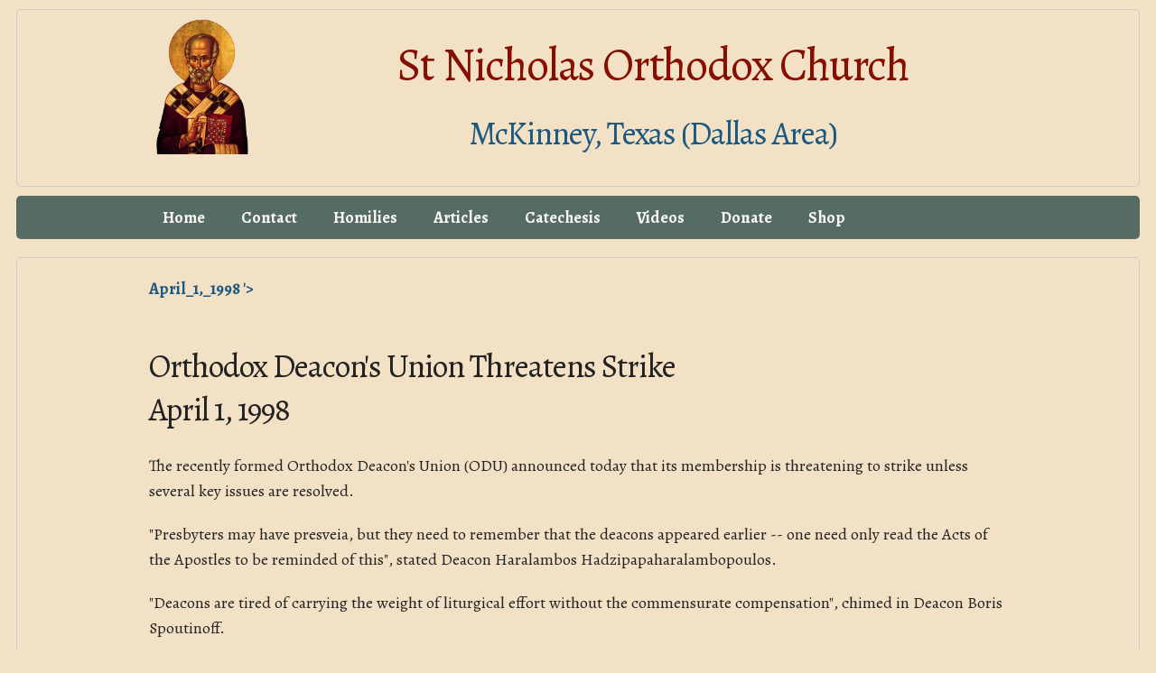

--- FILE ---
content_type: text/html; charset=windows-1251
request_url: https://www.orthodox.net/articles/deacons-strike.html
body_size: 3435
content:
<!DOCTYPE html>
<html lang="en">

<head>
    <meta charset="utf-8" />
    <meta content="width=device-width, initial-scale=1.0" name="viewport" />
    <meta content="ie=edge" http-equiv="X-UA-Compatible" />
    <meta
        content="script-src 'self' https://www.googletagmanager.com 'sha256-wXSv6GR1S4j0QzLWBcHDAeshyZPL0rZHROtUYVbwfRc=' https://www.paypal.com 'sha256-MrcTPuM3qtLGdi6sqI03YzkTqvRvqCp3OPlfs/1JYyE=' https://www.sandbox.paypal.com"
        http-equiv="Content-Security-Policy" />
    <meta content="text/html; charset=utf-8" http-equiv="Content-Type" />
    <meta content="St Nicholas Orthodox Church, McKinney (Dallas area) Texas" name="Description" />
    <meta
        content="Russian Orthodox Church,McKinney,Dallas Texas,Eastern Orthodox Christian, teaching,articles,sermons,theology ,scripture,Pascha,Lent,Nativity,confession,BLOG,ecumenism,services,Saints Lives,Russian Hieromartyrs,Martyrs,Confessors,of the Communist Yoke ,Western Saints,Great Britain,Ireland,Wales,Scotland,France,Norway ,&amp; More Saints ,Patristics,An Exact Exposition of the Orthodox Faith,St John Damascene,Gleanings,Holy Fathers,liturgical,akathists,trebnic,prayers,Julian calendar,Typicon info, links,Saint, Nicholas,miracles,icons,fasting recipes,ROCA,Eastern Orthodoxy,orthadox,orthdox,dogmas,catechesis,traditional,gospels,theology,ustav,slavonic,converts,apostolic,catholic"
        name="Keywords" />
    <meta
        content='(pics-1.1 "http://www.icra.org/ratingsv02.html" l gen true for "http://www.orthodox.net" r (cz 1 lz 1 nz 1 oz 1 vz 1) "http://www.rsac.org/ratingsv01.html" l gen true for "http://www.orthodox.net" r (n 0 s 0 v 0 l 0))'
        http-equiv="pics-label" />
    <meta content="make_html.pl Mon Jan 3 2022" name="Generator" />
    <meta content="Priest Seraphim Holland" name="author">
    <meta content="2000-2023" name="copyright" />
    <meta content="St Nicholas Orthodox Church" property="og:title" />
    <meta
        content=" We are in McKinney Texas, about 20 miles north of Dallas. We are a diverse community of Orthodox Christians from all parts of the globe. Some of us are emigres from Russia, Ukraine, Greece, Bulgaria and other Orthodox nations, while others are American converts to Orthodoxy. We have all found the 'Pearl of great price' in the Holy Catholic and Apostolic Eastern Orthodox Christian Church, and we hope that this web page will give you (in English and some Russian) a taste of our beliefs, dogmas, doctrines and way of life. The Divine Liturgy and other services are performed in English, with some things added in Church Slavonic. We gladly welcome visitors and inquirers and always have a complimentary meal on Sunday to get acquainted."
        property="og:description" />
    <meta content="https://new.orthodox.net/index.html" property="og:url" />
    <meta content="https://www.orthodox.net/images/church_photo.jpeg" property="og:image" />
    <meta content="website" property="og:type" />
    <meta content="St Nicholas Orthodox Church" property="og:site_name" />
    <meta content="index, follow" name="robots" />
    <meta content="index, follow" name="googlebot" />
    <link href="/favicon.ico" rel="icon" type="image/x-icon" />
    <!-- <link href="/css/normalize.css" rel="stylesheet" /> -->
    <link href="/css/skeleton.css" rel="stylesheet" />
    <link rel="preconnect" href="https://fonts.googleapis.com">
    <link rel="preconnect" href="https://fonts.gstatic.com" crossorigin>
    <!-- <link href="https://fonts.googleapis.com/css2?family=Alegreya&display=swap" rel="stylesheet"> -->
    <link href="https://fonts.googleapis.com/css2?family=Alegreya:wght@400;700&display=swap" rel="stylesheet">
    <link href="/css/style.css?v=14" rel="stylesheet" />
    <link href="/css/nav.css" rel="stylesheet" />
    <link href="/css/calendar.css" rel="stylesheet" />
    <!-- <link href="/css/dropdown.css" rel="stylesheet" /> -->
    <link href="https://maxst.icons8.com/vue-static/landings/line-awesome/line-awesome/1.3.0/css/line-awesome.min.css"
        rel="stylesheet" />
    <!-- <script type="text/javascript" src="js/content-html.js"></script> -->
    <!-- <script type="text/javascript" src="js/nav.js"></script> -->
    <!-- <script type="text/javascript" src="js/homilies.js"></script> -->
    <!-- <script type="text/javascript" src="js/calendar.js"></script> -->
    <!-- <script type="text/javascript" src="js/blog.js"></script> -->
    <title>
        St Nicholas Orthodox Church (McKinney)
    </title>
    <script src="/js/gtag.js">
    </script>
    <script data-sdk-integration-source="integrationbuilder"
        src="https://www.paypal.com/sdk/js?client-id=testВ¤cy=USD&amp;intent=capture&amp;components=buttons&amp;disable-funding=venmo&amp;commit=false&amp;debug=true">
        </script>
    <script src="/js/ppal.js">
    </script>
    </link>
    </meta>
    <script src="/js/article-shell.js?v=1"></script>
</head>

<body>
    <!-- Google tag (gtag.js) -->
    <script async="" src="https://www.googletagmanager.com/gtag/js?id=G-D9YEGT19W7">
    </script>
    <section class="section section-banner">
        <div class="container">
            <a class="row" href="/">
                <div class="two columns">
                    <img alt="" class="banner-img" src="/images/patron-saint-nicholas.webp" />
                </div>
                <div class="ten columns">
                    <h2 class="banner-title">
                        St Nicholas Orthodox Church
                    </h2>
                    <h4 class="banner-subtitle">
                        McKinney, Texas (Dallas Area)
                    </h4>
                </div>
            </a>
        </div>
    </section>
    <section class="section navBar-section" id="navbar">
        <div class="container">
            <div class="row">
                <div class="navBar" id="mainNavBar">
                    <a class="nav-link" href="/">
                        Home
                    </a>
                    <a class="nav-link" href="/aboutus/aboutus.html">
                        Contact
                    </a>
                    <a class="nav-link" href="/sermons/index.html">
                        Homilies
                    </a>
                    <!-- <a href="/catechism/index.html">Catechesis</a> -->
                    <a class="nav-link" href="/articles/index.html">
                        Articles
                    </a>
                    <a class="nav-link" href="/catechism/index.html">
                        Catechesis
                    </a>
                    <a class="nav-link" href="https://www.youtube.com/@orthodoxnet/videos">
                        Videos
                    </a>
                    <a class="nav-link" href="/index.html#donate">
                        Donate
                    </a>
                    <a class="nav-link" href="https://www.shoporthodox.net">
                        Shop
                    </a>
                    <a class="icon" href="#">
                        <i class="las la-bars la-lg"></i>
                    </a>
                </div>
            </div>
        </div>
    </section>


    <section class="section section-main">
        <div class="container">
            <div class="row">
                <div class="twelve columns">
                    <div id="article-placeholder">
                        <h1>Loading article...</h1>
                    </div>
                </div>
            </div>
        </div>
    </section>




    <section class="section section-other-links">
        <div class="container">
            <div class="row">
                <div class="six columns">
                    <h6>
                        Scripture, Theology and Living
                    </h6>
                    <ul>
                        <!-- <li><a href="#" onClick="latestHomilies()">Latest Sermons</a></li>
                    <li><a href="https://www.orthodox.net/sermons/index.html">Older Sermons</a></li> -->
                        <li>
                            <a href="https://orthodox.net/sermons/index.html">
                                Gospel and Epistle Homilies &amp; Other
                                Sermons
                            </a>
                        </li>
                        <li>
                            <a href="https://orthodox.net/scripture/index.html">
                                Daily Readings and Reflections
                            </a>
                        </li>
                        <li>
                            <a href="https://www.orthodox.net/full-voice/index.html">
                                <i>
                                    A priest must speak with a FULL
                                    VOICE
                                </i>
                            </a>
                        </li>
                    </ul>
                    <h6>
                        Eastern Orthodox Theology
                    </h6>
                    <ul>
                        <li>
                            <a href="https://www.orthodox.net/catechism/index.html">
                                Catechesis Talks and Essays
                            </a>
                        </li>
                        <li>
                            <a href="https://www.orthodox.net/questions/index.html">
                                Orthodoxy Questions and Answers
                            </a>
                        </li>
                        <li>
                            Seasons of the Church
                        </li>
                        <ul>
                            <li>
                                <a href="https://www.orthodox.net/greatlent/index.html">
                                    Great Lent
                                </a>
                            </li>
                            <li>
                                <a href="https://www.orthodox.net/pascha/index.html">
                                    Pascha
                                </a>
                            </li>
                            <li>
                                <a href="https://www.orthodox.net/pentecostarion/index.html">
                                    Nativity
                                </a>
                            </li>
                            <li>
                                <a href="https://www.orthodox.net/theophany/index.html">
                                    Theophany
                                </a>
                            </li>
                            <li>
                                <a href="https://www.orthodox.net/confess/index.html">
                                    Confession
                                </a>
                            </li>
                        </ul>
                        <li>
                            <a href="https://www.orthodox.net/fathers/exactidx.html">
                                <i>
                                    Exact Exposition of the Orthodox
                                    Faith
                                </i>
                                , St. John Damascene
                            </a>
                        </li>
                        <li>
                            <a href="https://www.orthodox.net/gleanings/index.html">
                                Gleanings of the Holy Fathers - Over 5700 Texts
                            </a>
                        </li>
                    </ul>
                </div>
                <div class="six columns">
                    <h6>
                        Services and Prayers
                    </h6>
                    <ul>
                        <li>
                            <a href="https://www.orthodox.net/ustav/index.html">
                                Typicon (Ustav)
                            </a>
                        </li>
                        <li>
                            <a href="https://www.orthodox.net/services/index.html">
                                Services
                            </a>
                        </li>
                        <li>
                            <a href="https://www.orthodox.net/trebnic/index.html">
                                Trebnic Prayers
                            </a>
                        </li>
                        <li>
                            <a href="https://www.orthodox.net/music/index.html">
                                Music
                            </a>
                        </li>
                    </ul>
                    <h6>
                        Lives of Saints
                    </h6>
                    <ul>
                        <li>
                            <a href="https://www.orthodox.net/menaion-thoughts/index.html">
                                Meditations on the Saints
                            </a>
                        </li>
                        <li>
                            <a href="https://www.orthodox.net/saints/index.html">
                                New Martyrs, Hieromartyrs and
                                Confessors of
                                Russia
                            </a>
                        </li>
                        <li>
                            <a href="https://www.orthodox.net/western-saints/index.html">
                                Western Saints
                            </a>
                        </li>
                        <li>
                            <a href="https://www.orthodox.net/monastic-stories/index.html">
                                Monastic Stories
                            </a>
                        </li>
                    </ul>
                    <h6 id="other">
                        Other
                    </h6>
                    <ul>
                        <!-- <li><a href="#">Parish Email List</a></li> -->
                        <li>
                            <a href="https://orthodox.net/redeemingthetime/">
                                <i>
                                    Redeeming the Time
                                </i>
                            </a>
                        </li>
                        <li>
                            <a href="https://www.orthodox.net/articles/index.html">
                                Articles
                            </a>
                        </li>
                        <li>
                            <a href="https://www.orthodox.net/poetry/index.html">
                                Poetry
                            </a>
                        </li>
                    </ul>
                </div>
            </div>
        </div>
    </section>
    <section class="section section-address">
        <div class="container">
            <div class="row">
                <div class="twelve columns" style="display: flex; justify-content: center;margin-top: 10px;">
                    Feedback or questions about this website? Please email <a href="mailto:support@orthodox.net" style="text-decoration: none;">support@orthodox.net</a>
                </div>
            </div>
        </div>
    </section>
    <section>
        <div class="container">
            <div class="row acknowledgement">
                <em>
                    We confidently recommend our web service provider,
                    <a href="http://www.orthodoxinternet.com/">
                        Orthodox Internet Services
                    </a>
                    : excellent personal
                    customer
                    service, a
                    fast and reliable server, excellent spam filtering, and an easy to use comprehensive control panel.
                </em>
            </div>
        </div>
    </section>
    <section>
        <div class="container">
            <div class="row copyright">
                Copyright <i class="las la-copyright"></i> www.orthodox.net 1996-2023
                <br />
                All rights reserved.
            </div>
        </div>
    </section>
    <script src="/js/navbar.js">
    </script>


</body>

</html>

--- FILE ---
content_type: text/html; charset=UTF-8
request_url: https://www.orthodox.net/article_fetcher.php?file=deacons-strike.html
body_size: 811
content:
<div style="padding:5px;"> <!--padding:5px box-->

		<!-- BEGIN:Row1Col3Text -->


<a name='<br>Orthodox_Deacon's_Union_Threatens_Strike<br>April_1,_1998
'></a> <!--GOOSE 817-->

<h1><br>Orthodox Deacon's Union Threatens Strike<br>April 1, 1998</h1>
		<!-- END:Row1Col3Text -->

		<!-- <div style="text-align:center; font: 12px Verdana;" size="2"><img src="../images/divider.jpg"v /></div> -->
				
		<!-- BEGIN:Row2Col3Text -->
<p>
The recently formed Orthodox Deacon's Union (ODU) announced today that
its membership is threatening to strike unless several key issues are
resolved.

<p>
"Presbyters may have presveia, but they need to remember that the
deacons appeared earlier -- one need only read the Acts of the Apostles
to be reminded of this", stated Deacon Haralambos
Hadzipapaharalambopoulos.

<p>
"Deacons are tired of carrying the weight of liturgical effort without
the commensurate compensation", chimed in Deacon Boris Spoutinoff.

<p>
"Some may be offended by our actions, but we truly believe the outcome
of our efforts will bear fruit for everyone's benefit at some point
between now and the Eschaton", insisted Deacon James P.T. Barnum.

<p>
"We are convinced that we represent not only our own will but also the
pleromatic confluence of laitic and hieratic synergy as expressed in the
self-reflective emanation of our insular assertions", added Deacon
George Falafelhummus.

<p>
Also, ODU is proposing "The Virtual Deacon" CD-ROM, which should
provided needed relief to the many presbyters who suffer without the
benefit of having deacons to assist them.

<p>
Finally, ODU spokeshuman April Fullen said, "We hope that people will
strive to discern the full meaning of these statements. It would behoove
one and all to look beyond the face value."

<p>

		<!-- END:Row2Col3Text -->

--- FILE ---
content_type: text/css
request_url: https://www.orthodox.net/css/style.css?v=14
body_size: 2312
content:
/* Resetting default font size to 12pt */

html {
  font-size: 75%;
}


body {
  /* background-image: url(../images/bgblue.jpg); */
  background-color: #f2e1c5;
  /* font-family: "Proza Libre", sans-serif; */
  /* font-family: "Cabin", sans-serif; */
  font-family: "Alegreya", serif;
}

a {
  color: #1c5880;
  text-decoration:none;
  font-weight: bold;
}

hr {
  border-top: 1px solid gray;
}

.indent {
    padding-left: 20px; /* Adjust the value as per your desired indentation */
}


.footnote {
  margin-bottom: 8px!important;
  font-size: 80%;
}

.section {
  /* background-color: #f2e1c5; */
  background-color: #f2e1c5;
  border: 1px solid #ccc;
  /* border: 1px solid #f2e1c5; */
  border-radius: 5px;
  padding: 10px;
  margin: 10px 10px;
}

.acknowledgement {
  background-color: #f2e1c5;
  border: 1px solid #ccc;
  border-radius: 5px;
  padding: 10px;
  margin: 10px 0;
  font-size: 1.5rem;
}

.copyright {
  font-size: 1.5rem;
  text-align: center;
  color: #f2e1c5;
}

.section-banner {
  text-align: center;
  /* display: inline-block; */
}

.section-main {
  margin-top: 20px;
  padding: 15px 0 15px;
}

.section-main p {
  margin-bottom: 20px;
}

.section-gap {
  background-image: url(../images/bgblue.jpg);
}


.section-links li {
  list-style-type: none;
  margin: 10px 0;
}

.section-links ul {
  list-style-type: none;
  margin: 0 0;
}

.section-other-links {
  text-align: left;
  /* font-size: 1.2rem; */
  /* margin: 20px 0; */
  /* font-family: "Proza Libre", sans-serif; */
}

.section-other-links h6 {
  /* font-size: 1.2rem; */
  margin: 8px 0;
}

.section-other-links a {
  /* font-size: 1.1rem; */
  margin: 8px 0;
}

.section-other-links li {
  /* font-size: 1.1rem; */
  margin: 8px 0;
  list-style-type: none;
}

.section-other-links ul {
  /* font-size: 1.1rem; */
  margin: 0 20px;
  list-style-type: none;
}

.section-notes {
  margin-top: 10px;
  text-align: left;
}



.banner-title {
  color: #850f00;
  margin: 20px 0;
  /* font-weight: bold; */
  /* font-family: "Cormorant Garamond", serif; */
  /* font-family: "Cabin", sans-serif ; */
  /* font-family: "Alegreya Sans", sans-serif; */
}

.banner-subtitle {
  color: #1c5880;
  /* font-family: "Cormorant Garamond", serif; */
  /* font-family: "Cabin", sans-serif ; */
  /* font-family: "Alegreya Sans", sans-serif; */
}

.banner-img {
  /* border: 1px solid #ddd;
  border-radius: 4px;
  padding: 5px; */
  height: 150px;
  object-fit: contain;
  object-position: top;
  /* width: 100px; */
}


/* img {
  border: 1px solid #ddd;
  border-radius: 4px;
  padding: 5px;
  width: 150px;
} */

.church-address {
  text-align: left;
  /* font-size: 1.4rem; */
}

.church-intro {
  text-align: left;
  margin-top: 20px;
  }

.church-intro-text {
  text-align: left;
  /* font-size: 1.3rem; */
  padding: 10px 0;
}

.church-name {
  font-weight: bold;
  /* font-size: 1.7rem; */
}

.main-img {
  width: 100%;
  max-width: 250px;
  height: auto;
  object-fit: contain;
  object-position: bottom;
}

.main-name {
  text-align: left;
  /* font-size: 1.8rem; */
  /* font-family: "Proza Libre", sans-serif; */
}

.main-card {
  padding-top: 10px;
}

.address-table {
  /* font-size: 1.4rem; */
}

#rector-image {
  width: 100%;
  max-width: 200px;
  height: auto;
  object-fit: contain;
  object-position: bottom;
}

.donate-heading {
  /* font-size: 1.5rem; */
  font-weight: bold;
  /* text-align: center;
  margin: 20px 0; */
}

.homily-description {
  margin-bottom: 10px;
}

.event-description {
  margin-bottom: 5px;
}

.video {
  aspect-ratio: 16 / 9;
  width: 100%;
}



#legacy-content {
  display: none;
}

#weekly-services {
    text-align: center;
}

#weekly-services table {
    /* margin: 0 auto; */
    border-spacing: 0;
    border-collapse: collapse;
}

#weekly-services td, th {
    padding: 2px 5px;  /* Adjust as needed */
}

#weekly-services tr, td, th {
    margin: 0;
}

/* Container for each video entry */
.video-entry {
    margin-bottom: 30px; /* Spacing between video entries */
}

/* Container to maintain aspect ratio */
.video-container {
    position: relative;
    width: 100%;
    padding-bottom: 56.25%; /* 16:9 aspect ratio */
    margin-bottom: 20px; /* Spacing between the video preview and the description */
}

/* The actual video content */
.video-container a {
    display: block;
    position: absolute;
    top: 0;
    left: 0;
    width: 100%;
    height: 100%;
    text-decoration: none; 
    color: inherit; 
}

/* Styling for the thumbnail image */
.video-container img {
    width: 100%;
    height: 100%;
    object-fit: cover; 
}

.video-container .video-title {
    position: absolute;
    top: 10px;
    left: 10px;
    background: rgba(0, 0, 0, 0.7);
    padding: 2px 5px;
    color: white;
    font-weight: bold;
    border-radius: 3px;
}

.video-container .video-info {
    position: absolute;
    bottom: 10px;
    left: 10px;
    background: rgba(0, 0, 0, 0.7);
    padding: 2px 5px;
    color: white;
    border-radius: 3px;
}

/* Styling for the iframe */
.video-container iframe {
    position: absolute;
    top: 0;
    left: 0;
    width: 100%;
    height: 100%;
}

/* Carousel styles */
#video-carousel {
    position: relative;
    overflow: hidden;
}

/* Carousel styles */
#homilies-video-carousel {
    position: relative;
    overflow: hidden;
}

/* Carousel styles */
#childrens-video-carousel {
    position: relative;
    overflow: hidden;
}


.carousel-container {
    display: flex;
    transition: all 0.3s;
}

.video-div {
    flex: 0 0 50%;  /* As each video spans 6 columns out of 12 in Skeleton.css, it takes 50% width */
    overflow: hidden;  /* To ensure content doesn't overflow its box */
}

.carousel-button {
    position: absolute;
    top: 50%;
    transform: translateY(-50%);
    background-color: rgba(255, 255, 255, 0.7);
    border: none;
    cursor: pointer;
    z-index: 2;  /* To ensure buttons are above the video content */
}

#scroll-left {
    left: 10px;
}

#scroll-right {
    right: 10px;
}

#video-carousel .carousel-button-wrapper {
    display: flex;
    justify-content: center;
    align-items: center;
    width: 100%;
}

#video-carousel .carousel-button {
    margin: 0 10px;  /* Add some spacing between the buttons */
    position: relative;
    top: 0;
    transform: none;
}

#homilies-scroll-left {
    left: 10px;
}

#homilies-scroll-right {
    right: 10px;
}

#homilies-video-carousel .carousel-button-wrapper {
    display: flex;
    justify-content: center;
    align-items: center;
    width: 100%;
}

#homilies-video-carousel .carousel-button {
    margin: 0 10px;  /* Add some spacing between the buttons */
    position: relative;
    top: 0;
    transform: none;
}

#childrens-scroll-left {
    left: 10px;
}

#childrens-scroll-right {
    right: 10px;
}

#childrens-video-carousel .carousel-button-wrapper {
    display: flex;
    justify-content: center;
    align-items: center;
    width: 100%;
}

#childrens-video-carousel .carousel-button {
    margin: 0 10px;  /* Add some spacing between the buttons */
    position: relative;
    top: 0;
    transform: none;
}

#catechism-scroll-left {
    left: 10px;
}

#catechism-scroll-right {
    right: 10px;
}

#catechism-video-carousel .carousel-button-wrapper {
    display: flex;
    justify-content: center;
    align-items: center;
    width: 100%;
}

#catechism-video-carousel .carousel-button {
    margin: 0 10px;  /* Add some spacing between the buttons */
    position: relative;
    top: 0;
    transform: none;
}



/* Media query for viewport less than 700px */
@media only screen and (max-width: 700px) {
  .carousel-button {
    display: none !important; /* Hide the buttons */
  }
  .carousel-container {
    display: block !important; /* Override flex layout */
  }
  .video-div {
    display: block !important; /* Make each video div take up the full width */
    margin-bottom: 15px; /* Add some space between the video divs */
  }
}

/* This will hide the element on screens larger than 768px */
@media (min-width: 769px) {
  .small-only {
    display: none;
  }
}

#top-section .container {
    display: flex;
    align-items: stretch;
    height: 100%;
}

#top-section .six.columns {
    display: flex;
    flex-direction: column;
    justify-content: center;
    height: 100%;
}

@media (max-width: 768px) {
    #top-section .container {
        flex-direction: column;
    }

    #top-section .six.columns {
        width: 100%;
        display: flex;
        justify-content: center;
        margin-top: 20px;
    }
}

/* .centered-image {
    display: block;
    margin-left: auto;
    margin-right: auto;
} */

.image-container {
    display: flex;
    flex-direction: column;
    align-items: center;
    margin: 0 auto;
}

.image-caption {
    text-align: center;
    margin-top: 10px;
    margin-bottom: 20px;
    font-style: italic;
}

.centered-image {
    display: inline-block;
    max-width: 100%;
    height: auto;
}

.blog-image {
    display: inline-block;
    max-width: 80%; /* Shrink the content images to 80% */
    height: auto;
}

.responsive-image {
    max-width: 60vw;
    height: auto;
    margin-top: 20px; /* Add space above the image */
}

.image-container {
    margin-bottom: 40px; /* Space below each image */
}

#tag-sidebar ul {
    list-style-type: none; /* Remove bullets */
    padding: 0; /* Remove padding */
}

#tag-sidebar li {
    margin-bottom: 5px; /* Add some space between items */
}

#tag-sidebar li:not(:first-child) {
    padding-left: 15px; /* Indent all tags except the first one */
}

/* Responsive container for parish life section */
.responsive-container {
    display: flex;
    flex-direction: row; /* Default to row layout */
    align-items: center;
}

@media (max-width: 768px) { /* Adjust the max-width as needed for your breakpoint */
    .responsive-container {
        flex-direction: column; /* Stack columns vertically on smaller screens */
        align-items: stretch; /* Align items to fill the container width */
    }

    .responsive-container > div {
        margin-bottom: 20px; /* Add space between stacked items */
    }
}

/* Clergy section specific styles */
#clergy-section .clergy-content {
    display: flex;
    flex-direction: row;
}

#clergy-section .image-container {
    margin-bottom: 20px;
}

#clergy-section .row + .row {
    margin-top: 40px;
}

/* Mobile styles */
@media screen and (max-width: 550px) {
    #clergy-section .clergy-content {
        flex-direction: column;
    }

    #clergy-section .clergy-content .contact-info,
    #clergy-section .clergy-content .photo-container {
        width: 100%;
    }

    #clergy-section .clergy-content .photo-container {
        order: -1;
        margin-top: -10px;
    }

    #clergy-section .clergy-content .contact-info {
        order: 1;
    }

    #clergy-section h4,
    #clergy-section h5 {
        margin-bottom: 0.5rem;
        padding-bottom: 0;
    }
}

--- FILE ---
content_type: text/css
request_url: https://www.orthodox.net/css/nav.css
body_size: 680
content:

/* https://www.w3schools.com/howto/howto_js_navbar_sticky.asp */

.menu-button {
  font-size: 50pt;
}

.wrapper {
  display: inline-grid;
  grid-template-columns: 1fr 1fr;
}

/* The sticky class is added to the navbar with JS when it reaches its scroll position */
.sticky {
  position: fixed;
  top: 0;
  padding: 10px;
  margin: 10px 10px;
  width: 100%;
  z-index: 999;
  /* display: inline-block; */
}

/* Add some top padding to the page content to prevent sudden quick movement (as the navigation bar gets a new position at the top of the page (position:fixed and top:0) */
/* .sticky + .content {
  padding-top: 60px;
} */



.navBar-section {
  background-color: darkslategray;
  /* border: 1px solid #ccc; */
  opacity: 0.8
  ;
  border: none;
  border-radius: 5px;
  padding: 10px;
  margin: 0 10px;
  /* font-family: "Proza Libre", sans-serif; */
}

.navBar{
  background-color: none;

}

/*Floats each item to the left with padding of 14 & 16 px.
Removes the underline with text decoration = none.*/
.navBar a{
  float: left;
  /* color: grey; */
  color: white;
  /* padding: 14px 16px; */
  padding: 0 20px 0;
  text-decoration: none;
  text-align: center;
  font-size: 1.5rem;
  /* font-family: Tahoma; */
}

/*Background color change during hover state*/
.navBar a:hover{
  background-color: white;
  color: #009cde;
}

/*Hides the menu Icon which will show when the nav needs to be responsive*/
.navBar .icon {
    display: none;
}


.navBar a.nav-link {
    float: left;
    padding: 0 20px 0;
    text-decoration: none;
    text-align: center;
    font-size: 1.5rem;
    display: block; /* Links are visible by default */
}

@media screen and (max-width: 700px) {
    .navBar a.nav-link:not(.icon) {
        display: none; /* Hide links (except the hamburger icon) on small screens */
    }
    .navBar a.icon {
        font-size: 30px;
        float: right;
        display: block;
    }
    .navBar.responsive {
        position: relative;
    }
    .navBar.responsive a.icon {
        position: absolute;
        right: 0;
        top: 0;
    }
    .navBar.responsive a.nav-link {
        float: none;
        display: block !important; /* Show links in the responsive mode */
        text-align: left;
    }
}




--- FILE ---
content_type: text/css
request_url: https://www.orthodox.net/css/calendar.css
body_size: 30
content:
/* Hijacking Holy Trinity's style definitions */

p.pdataheader span.dataheader {
    font-size: 120%;
}

span.normaltext {
    margin-bottom: 20px;
    font-size: 90%;
    display: block;  /* This makes the span behave like a block-level element so that the margin is applied. */
}

p.pscriptureheader {
    margin-bottom: 0;
}

p.pscriptureheader + span.normaltext {
    margin-top: 0;
    font-size: 90%;
}

p.ptroparionheader + span.normaltext {
    margin-top: 0;
    font-size: 90%;
}





--- FILE ---
content_type: application/javascript
request_url: https://www.orthodox.net/js/article-shell.js?v=1
body_size: 994
content:
window.onload = function () {
    const urlParams = new URLSearchParams(window.location.search);
    let fileName = urlParams.get('file');

    // If no ?file= param, try to extract from the path (e.g. /articles/personal-savior.html)
    if (!fileName) {
        const match = window.location.pathname.match(/\/articles\/([^\/]+\.html)$/);
        if (match) {
            fileName = match[1];
        }
    }

    const placeholder = document.getElementById('article-placeholder');

    if (fileName) {
        placeholder.innerHTML = `<h1>Loading article: ${fileName}</h1>`;

        // Debug: log the fetch URL
        const articlePath = '/article_fetcher.php?file=' + encodeURIComponent(fileName);
        console.log('Fetching:', articlePath);

        fetch(articlePath)
            .then(response => {
                console.log('Fetch response:', response);
                if (!response.ok) throw new Error('File not found');
                return response.text();
            })
            .then(html => {
                console.log('Fetch result:', html);
                // Replace all <h1>-<h6> tags with <h4> tags
                const tempDiv = document.createElement('div');
                tempDiv.innerHTML = html;
                for (let n = 1; n <= 6; n++) {
                    tempDiv.querySelectorAll('h' + n).forEach(h => {
                        const h4 = document.createElement('h4');
                        // Copy attributes
                        for (const attr of h.attributes) {
                            h4.setAttribute(attr.name, attr.value);
                        }
                        h4.innerHTML = h.innerHTML;
                        h.replaceWith(h4);
                    });
                }
                
                // Convert relative media links to absolute URLs
                // Handle images with relative paths
                tempDiv.querySelectorAll('img').forEach(img => {
                    if (img.src) {
                        // Get the original src attribute (before browser processing)
                        const originalSrc = img.getAttribute('src');
                        if (originalSrc) {
                            // Handle ../ relative paths
                            if (originalSrc.startsWith('../')) {
                                const relativePath = originalSrc.substring(3); // Remove ../
                                img.src = 'https://www.orthodox.net/' + relativePath;
                            }
                            // Handle local files with no path (e.g., "averky_ab.jpg")
                            else if (!originalSrc.includes('/') && !originalSrc.startsWith('http')) {
                                img.src = 'https://www.orthodox.net/articles/' + originalSrc;
                            }
                        }
                    }
                });
                
                // Convert relative links to media files
                tempDiv.querySelectorAll('a').forEach(a => {
                    if (a.href) {
                        const mediaExtensions = /\.(jpg|jpeg|png|gif|webp|mp3|wav|pdf|doc|docx|rtf|txt|zip)$/i;
                        if (mediaExtensions.test(a.href)) {
                            // Handle ../ relative paths
                            if (a.href.includes('../')) {
                                const relativePath = a.href.split('../').pop();
                                a.href = 'https://www.orthodox.net/' + relativePath;
                            }
                            // Handle local relative paths (no ../ or http)
                            else if (!a.href.startsWith('http') && !a.href.startsWith('/')) {
                                a.href = 'https://www.orthodox.net/articles/' + a.href.split('/').pop();
                            }
                        }
                    }
                });
                
                placeholder.innerHTML = tempDiv.innerHTML;
            })
            .catch(err => {
                console.error('Fetch error:', err);
                placeholder.innerHTML = `<h2>Error loading article: ${err.message}</h2>`;
            });
    } else {
        placeholder.innerHTML = "<h2>No article specified.</h2>";
    }
};